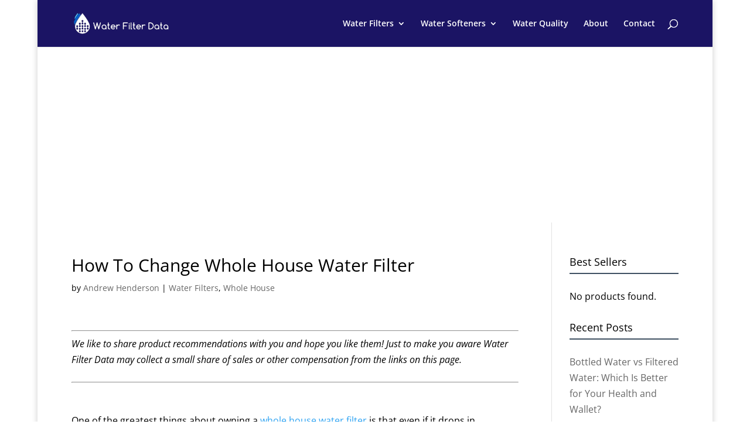

--- FILE ---
content_type: text/html; charset=utf-8
request_url: https://www.google.com/recaptcha/api2/aframe
body_size: 268
content:
<!DOCTYPE HTML><html><head><meta http-equiv="content-type" content="text/html; charset=UTF-8"></head><body><script nonce="shhxNVq8T5Dc3bqOHBMXFA">/** Anti-fraud and anti-abuse applications only. See google.com/recaptcha */ try{var clients={'sodar':'https://pagead2.googlesyndication.com/pagead/sodar?'};window.addEventListener("message",function(a){try{if(a.source===window.parent){var b=JSON.parse(a.data);var c=clients[b['id']];if(c){var d=document.createElement('img');d.src=c+b['params']+'&rc='+(localStorage.getItem("rc::a")?sessionStorage.getItem("rc::b"):"");window.document.body.appendChild(d);sessionStorage.setItem("rc::e",parseInt(sessionStorage.getItem("rc::e")||0)+1);localStorage.setItem("rc::h",'1769029506885');}}}catch(b){}});window.parent.postMessage("_grecaptcha_ready", "*");}catch(b){}</script></body></html>

--- FILE ---
content_type: text/css
request_url: https://waterfilterdata.org/wp-content/tablepress-combined.min.css?ver=101
body_size: 1836
content:
.tablepress{--text-color:#111;--head-text-color:var(--text-color);--head-bg-color:#d9edf7;--odd-text-color:var(--text-color);--odd-bg-color:#fff;--even-text-color:var(--text-color);--even-bg-color:#f9f9f9;--hover-text-color:var(--text-color);--hover-bg-color:#f3f3f3;--border-color:#ddd;--padding:0.5rem;border:none;border-collapse:collapse;border-spacing:0;clear:both;margin:0 auto 1rem;table-layout:auto;width:100%}.tablepress>:not(caption)>*>*{background:none;border:none;box-sizing:border-box;float:none!important;padding:var(--padding);text-align:left;vertical-align:top}.tablepress>:where(thead)+tbody>:where(:not(.child))>*,.tablepress>tbody>*~:where(:not(.child))>*,.tablepress>tfoot>:where(:first-child)>*{border-top:1px solid var(--border-color)}.tablepress>:where(thead,tfoot)>tr>*{background-color:var(--head-bg-color);color:var(--head-text-color);font-weight:700;vertical-align:middle;word-break:normal}.tablepress>:where(tbody)>tr>*{color:var(--text-color)}.tablepress>:where(tbody.row-striping)>:nth-child(odd of :where(:not(.child,.dtrg-group)))+:where(.child)>*,.tablepress>:where(tbody.row-striping)>:nth-child(odd of :where(:not(.child,.dtrg-group)))>*{background-color:var(--odd-bg-color);color:var(--odd-text-color)}.tablepress>:where(tbody.row-striping)>:nth-child(even of :where(:not(.child,.dtrg-group)))+:where(.child)>*,.tablepress>:where(tbody.row-striping)>:nth-child(even of :where(:not(.child,.dtrg-group)))>*{background-color:var(--even-bg-color);color:var(--even-text-color)}.tablepress>.row-hover>tr{content-visibility:auto}.tablepress>.row-hover>tr:has(+.child:hover)>*,.tablepress>.row-hover>tr:hover+:where(.child)>*,.tablepress>.row-hover>tr:where(:not(.dtrg-group)):hover>*{background-color:var(--hover-bg-color);color:var(--hover-text-color)}.tablepress img{border:none;margin:0;max-width:none;padding:0}.tablepress-table-description{clear:both;display:block}.dt-scroll{width:100%}.dt-scroll .tablepress{width:100%!important}div.dt-scroll-body tfoot tr,div.dt-scroll-body thead tr{height:0}div.dt-scroll-body tfoot tr td,div.dt-scroll-body tfoot tr th,div.dt-scroll-body thead tr td,div.dt-scroll-body thead tr th{border-bottom-width:0!important;border-top-width:0!important;height:0!important;padding-bottom:0!important;padding-top:0!important}div.dt-scroll-body tfoot tr td div.dt-scroll-sizing,div.dt-scroll-body tfoot tr th div.dt-scroll-sizing,div.dt-scroll-body thead tr td div.dt-scroll-sizing,div.dt-scroll-body thead tr th div.dt-scroll-sizing{height:0!important;overflow:hidden!important}div.dt-scroll-body>table.dataTable>thead>tr>td,div.dt-scroll-body>table.dataTable>thead>tr>th{overflow:hidden}.tablepress{--head-active-bg-color:#049cdb;--head-active-text-color:var(--head-text-color);--head-sort-arrow-color:var(--head-active-text-color)}.tablepress thead th:active{outline:none}.tablepress thead .dt-orderable-asc .dt-column-order:before,.tablepress thead .dt-ordering-asc .dt-column-order:before{bottom:50%;content:"\25b2"/"";display:block;position:absolute}.tablepress thead .dt-orderable-desc .dt-column-order:after,.tablepress thead .dt-ordering-desc .dt-column-order:after{content:"\25bc"/"";display:block;position:absolute;top:50%}.tablepress thead .dt-orderable-asc .dt-column-order,.tablepress thead .dt-orderable-desc .dt-column-order,.tablepress thead .dt-ordering-asc .dt-column-order,.tablepress thead .dt-ordering-desc .dt-column-order{color:var(--head-sort-arrow-color);font-family:system-ui,-apple-system,Segoe UI,Roboto,Helvetica Neue,Noto Sans,Liberation Sans,Arial,sans-serif!important;font-size:14px;height:24px;line-height:12px;position:relative;width:12px}.tablepress thead .dt-orderable-asc .dt-column-order:after,.tablepress thead .dt-orderable-asc .dt-column-order:before,.tablepress thead .dt-orderable-desc .dt-column-order:after,.tablepress thead .dt-orderable-desc .dt-column-order:before,.tablepress thead .dt-ordering-asc .dt-column-order:after,.tablepress thead .dt-ordering-asc .dt-column-order:before,.tablepress thead .dt-ordering-desc .dt-column-order:after,.tablepress thead .dt-ordering-desc .dt-column-order:before{opacity:.2}.tablepress thead .dt-orderable-asc,.tablepress thead .dt-orderable-desc{cursor:pointer;outline-offset:-2px}.tablepress thead .dt-orderable-asc:hover,.tablepress thead .dt-orderable-desc:hover,.tablepress thead .dt-ordering-asc,.tablepress thead .dt-ordering-desc{background-color:var(--head-active-bg-color);color:var(--head-active-text-color)}.tablepress thead .dt-ordering-asc .dt-column-order:before,.tablepress thead .dt-ordering-desc .dt-column-order:after{opacity:.8}.tablepress tfoot>tr>* .dt-column-footer,.tablepress tfoot>tr>* .dt-column-header,.tablepress thead>tr>* .dt-column-footer,.tablepress thead>tr>* .dt-column-header{align-items:center;display:flex;gap:4px;justify-content:space-between}.tablepress tfoot>tr>* .dt-column-footer .dt-column-title,.tablepress tfoot>tr>* .dt-column-header .dt-column-title,.tablepress thead>tr>* .dt-column-footer .dt-column-title,.tablepress thead>tr>* .dt-column-header .dt-column-title{flex-grow:1}.tablepress tfoot>tr>* .dt-column-footer .dt-column-title:empty,.tablepress tfoot>tr>* .dt-column-header .dt-column-title:empty,.tablepress thead>tr>* .dt-column-footer .dt-column-title:empty,.tablepress thead>tr>* .dt-column-header .dt-column-title:empty{display:none}.tablepress:where(.auto-type-alignment) .dt-right,.tablepress:where(.auto-type-alignment) .dt-type-date,.tablepress:where(.auto-type-alignment) .dt-type-numeric{text-align:right}.tablepress:where(.auto-type-alignment) .dt-right .dt-column-footer,.tablepress:where(.auto-type-alignment) .dt-right .dt-column-header,.tablepress:where(.auto-type-alignment) .dt-type-date .dt-column-footer,.tablepress:where(.auto-type-alignment) .dt-type-date .dt-column-header,.tablepress:where(.auto-type-alignment) .dt-type-numeric .dt-column-footer,.tablepress:where(.auto-type-alignment) .dt-type-numeric .dt-column-header{flex-direction:row-reverse}.dt-container{clear:both;margin-bottom:1rem;position:relative}.dt-container .tablepress{margin-bottom:0}.dt-container .tablepress tfoot:empty{display:none}.dt-container .dt-layout-row{display:flex;flex-direction:row;flex-wrap:wrap;justify-content:space-between}.dt-container .dt-layout-row.dt-layout-table .dt-layout-cell{display:block;width:100%}.dt-container .dt-layout-cell{display:flex;flex-direction:row;flex-wrap:wrap;gap:1em;padding:5px 0}.dt-container .dt-layout-cell.dt-layout-full{align-items:center;justify-content:space-between;width:100%}.dt-container .dt-layout-cell.dt-layout-full>:only-child{margin:auto}.dt-container .dt-layout-cell.dt-layout-start{align-items:center;justify-content:flex-start;margin-right:auto}.dt-container .dt-layout-cell.dt-layout-end{align-items:center;justify-content:flex-end;margin-left:auto}.dt-container .dt-layout-cell:empty{display:none}.dt-container .dt-input,.dt-container label{display:inline;width:auto}.dt-container .dt-input{font-size:inherit;padding:5px}.dt-container .dt-length,.dt-container .dt-search{align-items:center;display:flex;flex-wrap:wrap;gap:5px;justify-content:center}.dt-container .dt-paging .dt-paging-button{background:#0000;border:1px solid #0000;border-radius:2px;box-sizing:border-box;color:inherit!important;cursor:pointer;display:inline-block;font-size:1em;height:32px;margin-left:2px;min-width:32px;padding:0 5px;text-align:center;text-decoration:none!important;vertical-align:middle}.dt-container .dt-paging .dt-paging-button.current,.dt-container .dt-paging .dt-paging-button:hover{border:1px solid #111}.dt-container .dt-paging .dt-paging-button.disabled,.dt-container .dt-paging .dt-paging-button.disabled:active,.dt-container .dt-paging .dt-paging-button.disabled:hover{border:1px solid #0000;color:#0000004d!important;cursor:default;outline:none}.dt-container .dt-paging>.dt-paging-button:first-child{margin-left:0}.dt-container .dt-paging .ellipsis{padding:0 1em}@media screen and (max-width:767px){.dt-container .dt-layout-row{flex-direction:column}.dt-container .dt-layout-cell{flex-direction:column;padding:.5em 0}}
.tablepress-id-1 .row-5 a{padding:10px 15px;background-color:green;border:1px solid #555;border-radius:5px;color:#fff;text-decoration:none}.tablepress-id-1 .row-5{height:90px}.tablepress-id-1 td,.tablepress-id-1 th{text-align:center}.tablepress-id-1 .row-3{font-family:Helvetica;font-size:24px;font-weight:700;color:#000}.tablepress-id-1 thead th,.tablepress-id-1 tbody td{border-right:1px solid #ccc;border-left:1px solid #ccc}.tablepress-id-1 .checked{color:orange}.tablepress-id-1 .odd td{background-color:#fff}.tablepress-id-1 .even td{background-color:#fff}.tablepress-id-1 thead th,.tablepress-id-1 tfoot th{background-color:#add8e6}.tablepress-id-1 .row-1{font-family:Helvetica;font-size:18px;font-weight:700;color:#000}.tablepress-id-1 .row-1 .column-1{background-color:#FF4500}.tablepress-id-2 .row-5 a{padding:10px 15px;background-color:green;border:1px solid #555;border-radius:5px;color:#fff;text-decoration:none}.tablepress-id-2 td,.tablepress-id-2 th{text-align:center}.tablepress-id-2 .row-3{font-family:Helvetica;font-size:24px;font-weight:700;color:#000}.tablepress-id-2 thead th,.tablepress-id-2 tbody td{border-right:1px solid #ccc;border-left:1px solid #ccc}.tablepress-id-2 .checked{color:orange}.tablepress-id-2 .odd td{background-color:#fff}.tablepress-id-2 .even td{background-color:#fff}.tablepress-id-2 thead th,.tablepress-id-2 tfoot th{background-color:#add8e6}.tablepress-id-2 .row-1{font-family:Helvetica;font-size:18px;font-weight:700;color:#000}.tablepress-id-2 .row-1 .column-1{background-color:#FF4500}.tablepress-id-3 .row-5 a{padding:10px 15px;background-color:green;border:1px solid #555;border-radius:5px;color:#fff;text-decoration:none}.tablepress-id-3 td,.tablepress-id-3 th{text-align:center}.tablepress-id-3 .row-3{font-family:Helvetica;font-size:24px;font-weight:700;color:#000}.tablepress-id-3 thead th,.tablepress-id-3 tbody td{border-right:1px solid #ccc;border-left:1px solid #ccc}.tablepress-id-3 .checked{color:orange}.tablepress-id-3 .odd td{background-color:#fff}.tablepress-id-3 .even td{background-color:#fff}.tablepress-id-3 thead th,.tablepress-id-3 tfoot th{background-color:#add8e6}.tablepress-id-3 .row-1{font-family:Helvetica;font-size:18px;font-weight:700;color:#000}.tablepress-id-3 .row-1 .column-1{background-color:#FF4500}.tablepress-id-4 .column-2{text-align:center}.tablepress-id-4 .column-3{text-align:center}.tablepress-id-4 .column-4{text-align:center}.tablepress-id-4 .column-5{text-align:center}.tablepress-id-4 .column-6{text-align:center}.tablepress-id-4 thead th,.tablepress-id-4 tbody td{border-right:1px solid #ccc;border-left:1px solid #ccc}.tablepress-id-4 .row-3 .column-1{font-weight:700}.tablepress-id-4 .row-4 .column-1{font-weight:700}.tablepress-id-4 .row-5 .column-1{font-weight:700}.tablepress-id-4 .row-6 .column-1{font-weight:700}.tablepress-id-4 .row-7 .column-1{font-weight:700}.tablepress-id-4 .row-8 .column-1{font-weight:700}.tablepress-id-4 .row-9 .column-1{font-weight:700}.tablepress-id-4 tbody td{font-family:Helvetica;font-size:14px;font-weight:400;color:#000}.tablepress-id-1 .column-1,.tablepress-id-1 .column-2,.tablepress-id-1 .column-3{padding:1px}.tablepress-id-4 .column-1,.tablepress-id-4 .column-2,.tablepress-id-4 .column-3,.tablepress-id-4 .column-4,.tablepress-id-4 .column-5,.tablepress-id-4 .column-6{padding:1px}.tablepress-id-5 .column-1,.tablepress-id-5 .column-2,.tablepress-id-5 .column-3,.tablepress-id-5 .column-4,.tablepress-id-5 .column-5,.tablepress-id-5 .column-6{padding:1px}.tablepress-id-5 .column-2{text-align:center}.tablepress-id-5 .column-3{text-align:center}.tablepress-id-5 .column-4{text-align:center}.tablepress-id-5 .column-5{text-align:center}.tablepress-id-5 .column-6{text-align:center}.tablepress-id-5 thead th,.tablepress-id-5 tbody td{border-right:1px solid #ccc;border-left:1px solid #ccc}.tablepress-id-5 .row-3 .column-1{font-weight:700}.tablepress-id-5 .row-4 .column-1{font-weight:700}.tablepress-id-5 .row-5 .column-1{font-weight:700}.tablepress-id-5 .row-6 .column-1{font-weight:700}.tablepress-id-5 .row-7 .column-1{font-weight:700}.tablepress-id-5 .row-8 .column-1{font-weight:700}.tablepress-id-5 .row-9 .column-1{font-weight:700}.tablepress-id-5 tbody td{font-family:Helvetica;font-size:14px;font-weight:400;color:#000}.tablepress-id-6 .column-1,.tablepress-id-6 .column-2,.tablepress-id-6 .column-3{padding:1px}.tablepress-id-6 .row-5 a{padding:10px 15px;background-color:green;border:1px solid #555;border-radius:5px;color:#fff;text-decoration:none}.tablepress-id-6 .row-5{height:90px}.tablepress-id-6 td,.tablepress-id-6 th{text-align:center}.tablepress-id-6 .row-3{font-family:Helvetica;font-size:24px;font-weight:700;color:#000}.tablepress-id-6 thead th,.tablepress-id-6 tbody td{border-right:1px solid #ccc;border-left:1px solid #ccc}.tablepress-id-6 .checked{color:orange}.tablepress-id-6 .odd td{background-color:#fff}.tablepress-id-6 .even td{background-color:#fff}.tablepress-id-6 thead th,.tablepress-id-6 tfoot th{background-color:#add8e6}.tablepress-id-6 .row-1{font-family:Helvetica;font-size:18px;font-weight:700;color:#000}.tablepress-id-6 .row-1 .column-1{background-color:#FF4500}.tablepress-id-7 .column-2{width:100px;padding:4px}.tablepress-id-8 .row-2 .column-2{background-color:#ffd700;font-family:Helvetica;font-size:24px;font-weight:700;color:#fff}.tablepress-id-8 .row-2 .column-3{background-color:green;font-family:Helvetica;font-size:24px;font-weight:700;color:#fff}.tablepress-id-8 .row-2 .column-4{background-color:orange;font-family:Helvetica;font-size:24px;font-weight:700;color:#fff}.tablepress-id-8 .row-10 a{padding:10px 15px;background-color:green;border:1px solid #555;border-radius:5px;color:#fff;text-decoration:none}.tablepress-id-8 .column-1{font-weight:700}

--- FILE ---
content_type: text/css
request_url: https://waterfilterdata.org/wp-content/et-cache/global/et-divi-customizer-global.min.css?ver=1764748999
body_size: 1208
content:
body,.et_pb_column_1_2 .et_quote_content blockquote cite,.et_pb_column_1_2 .et_link_content a.et_link_main_url,.et_pb_column_1_3 .et_quote_content blockquote cite,.et_pb_column_3_8 .et_quote_content blockquote cite,.et_pb_column_1_4 .et_quote_content blockquote cite,.et_pb_blog_grid .et_quote_content blockquote cite,.et_pb_column_1_3 .et_link_content a.et_link_main_url,.et_pb_column_3_8 .et_link_content a.et_link_main_url,.et_pb_column_1_4 .et_link_content a.et_link_main_url,.et_pb_blog_grid .et_link_content a.et_link_main_url,body .et_pb_bg_layout_light .et_pb_post p,body .et_pb_bg_layout_dark .et_pb_post p{font-size:16px}.et_pb_slide_content,.et_pb_best_value{font-size:18px}body{color:#000000}h1,h2,h3,h4,h5,h6{color:#000000}#main-header,#main-header .nav li ul,.et-search-form,#main-header .et_mobile_menu{background-color:#1b1464}.nav li ul{border-color:#56deff}.et_header_style_centered .mobile_nav .select_page,.et_header_style_split .mobile_nav .select_page,.et_nav_text_color_light #top-menu>li>a,.et_nav_text_color_dark #top-menu>li>a,#top-menu a,.et_mobile_menu li a,.et_nav_text_color_light .et_mobile_menu li a,.et_nav_text_color_dark .et_mobile_menu li a,#et_search_icon:before,.et_search_form_container input,span.et_close_search_field:after,#et-top-navigation .et-cart-info{color:#ffffff}.et_search_form_container input::-moz-placeholder{color:#ffffff}.et_search_form_container input::-webkit-input-placeholder{color:#ffffff}.et_search_form_container input:-ms-input-placeholder{color:#ffffff}#top-menu li.current-menu-ancestor>a,#top-menu li.current-menu-item>a,#top-menu li.current_page_item>a{color:#56deff}#footer-widgets .footer-widget li:before{top:10.6px}@media only screen and (min-width:981px){#logo{max-height:71%}.et_pb_svg_logo #logo{height:71%}.et-fixed-header #top-menu a,.et-fixed-header #et_search_icon:before,.et-fixed-header #et_top_search .et-search-form input,.et-fixed-header .et_search_form_container input,.et-fixed-header .et_close_search_field:after,.et-fixed-header #et-top-navigation .et-cart-info{color:#ffffff!important}.et-fixed-header .et_search_form_container input::-moz-placeholder{color:#ffffff!important}.et-fixed-header .et_search_form_container input::-webkit-input-placeholder{color:#ffffff!important}.et-fixed-header .et_search_form_container input:-ms-input-placeholder{color:#ffffff!important}.et-fixed-header #top-menu li.current-menu-ancestor>a,.et-fixed-header #top-menu li.current-menu-item>a,.et-fixed-header #top-menu li.current_page_item>a{color:#56deff!important}}@media only screen and (min-width:1350px){.et_pb_row{padding:27px 0}.et_pb_section{padding:54px 0}.single.et_pb_pagebuilder_layout.et_full_width_page .et_post_meta_wrapper{padding-top:81px}.et_pb_fullwidth_section{padding:0}}#logo{-webkit-transform:initial}.widgettitle{border-bottom:solid 2px #3F5062;margin-bottom:25px}@media (max-width:768px){.single .entry-content h2{font-size:20px!important}}.title-pr{font-weight:bold;font-size:16px}.table-head-aap span{font-size:16px;font-weight:bold}.tb-product-aap,.table-head-aap{width:163px;min-height:123px;float:left;padding:15px;font-size:13px;color:#fff;text-align:center;background:#E06D07;background:-moz-linear-gradient(to right,#1b1464 0%,#4037ac 50%,#0f0764 100%);background:-webkit-linear-gradient(to right,#1b1464 0%,#4037ac 50%,#0f0764 100%);background:linear-gradient(to right,#1b1464 0%,#4037ac 50%,#0f0764 100%)}.tb-product-row,.table-head-row{width:164px;min-height:151px;float:left;padding:15px;font-size:13px;font-weight:bold;border:1px solid;border-right-color:transparent;border-bottom-color:transparent;text-align:center}.tb-product-row:last-of-type{border-right-color:inherit}.tb-product-info,.table-head-info{width:164px;min-height:95px;float:left;padding:5px;font-size:13px;font-weight:bold;border:1px solid;border-right-color:transparent;text-align:center}.tb-product-info:last-of-type{border-right-color:inherit}.tb-product-connect:last-of-type{border-right-color:inherit}.tb-product-connect,.table-head-connect{width:164px;min-height:75px;float:left;padding:5px;font-size:13px;font-weight:bold;border:1px solid;border-right-color:transparent;text-align:center}.product-info-bg-row{background-color:#F5F5F5}.product-info-top{border-top-color:transparent}.product-info-bottom{border-bottom-color:transparent}.product-info-row-price>.tb-product-info,.product-info-row-price>.table-head-info{min-height:55px}.tb-product-info>a{background:#E06D07;background:-moz-linear-gradient(to right,#1b1464 0%,#4037ac 50%,#0f0764 100%);background:-webkit-linear-gradient(to right,#1b1464 0%,#4037ac 50%,#0f0764 100%);background:linear-gradient(to right,#1b1464 0%,#4037ac 50%,#0f0764 100%);color:#fff;padding:7px;border-radius:16px;position:relative;top:8px}@media only screen and (min-width:1181px) and (max-width:1280px){#title_product_1{padding:15px}.tb-product-aap,.table-head-aap{width:150px;min-height:150px}.tb-product-row,.table-head-row{width:150px;min-height:150px}.tb-product-info,.table-head-info{width:150px}.tb-product-connect,.table-head-connect{width:150px}.product-table-2{width:140px!important;float:left;position:relative;left:-1px!important}.product-table-3{width:150px!important;float:left;position:relative;left:8px!important}.product-table-4{width:150px!important;float:left;position:relative;left:7px!important}}@media only screen and (min-width:981px) and (max-width:1180px){.tb-product-aap,.table-head-aap{width:150px;min-height:150px}.tb-product-row,.table-head-row{width:150px;min-height:150px}.tb-product-info,.table-head-info{width:150px}.tb-product-connect,.table-head-connect{width:150px}}@media only screen and (min-width:736px) and (max-width:980px){#title_product_1{padding:15px}.img-mobile-1{height:170px!important}.img-mobile-2{height:170px!important}.img-mobile-3{height:140px!important}.img-mobile-4{height:170px!important}.desktop-table-aap{display:block!important;width:250px!important}.product-table-2,.product-table-3,.product-table-4{left:unset!important}.pr-divider{width:100%;height:50px;display:block;float:left}.title-pr{position:relative;top:28px}.tb-product-aap,.table-head-aap{width:250px;min-height:150px;font-size:18px}.tb-product-row,.table-head-row{width:250px;min-height:210px}.tb-product-info,.table-head-info{width:250px}.tb-product-connect,.table-head-connect{width:250px}}@media only screen and (min-width:667px) and (max-width:735px){#title_product_1{padding:15px}.img-mobile-1{height:170px!important}.img-mobile-2{height:170px!important}.img-mobile-3{height:150px!important}.img-mobile-4{height:170px!important}.desktop-table-aap{display:block!important;width:200px!important}.product-table-2,.product-table-3,.product-table-4{left:unset!important}.pr-divider{width:100%;height:50px;display:block;float:left}.title-pr{position:relative;top:28px}.tb-product-aap,.table-head-aap{width:200px;min-height:150px;font-size:18px}.tb-product-row,.table-head-row{width:200px;min-height:210px}.tb-product-info,.table-head-info{width:200px}.tb-product-connect,.table-head-connect{width:200px}}@media only screen and (min-width:480px) and (max-width:666px){#title_product_1{padding:15px}.img-mobile-1{height:170px!important}.img-mobile-2{height:170px!important}.img-mobile-3{height:170px!important}.img-mobile-4{height:170px!important}.desktop-table-aap{display:block!important}.product-table-2,.product-table-3,.product-table-4{left:unset!important}.pr-divider{width:100%;height:50px;display:block;float:left}.mobile-table-aap{display:block!important}.tb-product-aap,.table-head-aap{width:252px}.tb-product-row,.table-head-row{width:252px;min-height:212px}.tb-product-info,.table-head-info{width:252px}.tb-product-connect,.table-head-connect{width:252px}}@media only screen and (min-width:376px) and (max-width:479px){#title_product_1{padding:15px}.img-mobile-1{height:100px!important}.img-mobile-2{height:100px!important}.img-mobile-3{height:83px!important}.img-mobile-4{height:100px!important}.desktop-table-aap{display:block!important}.product-table-2,.product-table-3,.product-table-4{left:unset!important}.pr-divider{width:100%;height:50px;display:block;float:left}.mobile-table-aap{display:block!important}.tb-product-aap,.table-head-aap{width:150px}.tb-product-row,.table-head-row{width:150px}.tb-product-info,.table-head-info{width:150px}.tb-product-connect,.table-head-connect{width:150px}}@media only screen and (min-width:300px) and (max-width:375px){#title_product_1{padding:15px}.desktop-table-aap{display:block!important;width:150px!important}.product-table-2,.product-table-3,.product-table-4{left:unset!important}.pr-divider{width:100%;height:50px;display:block;float:left}.mobile-table-aap{display:block!important}.tb-product-aap,.table-head-aap{width:150px;min-height:150px}.tb-product-row,.table-head-row{width:150px}.tb-product-info,.table-head-info{width:150px}.tb-product-connect,.table-head-connect{width:150px}}